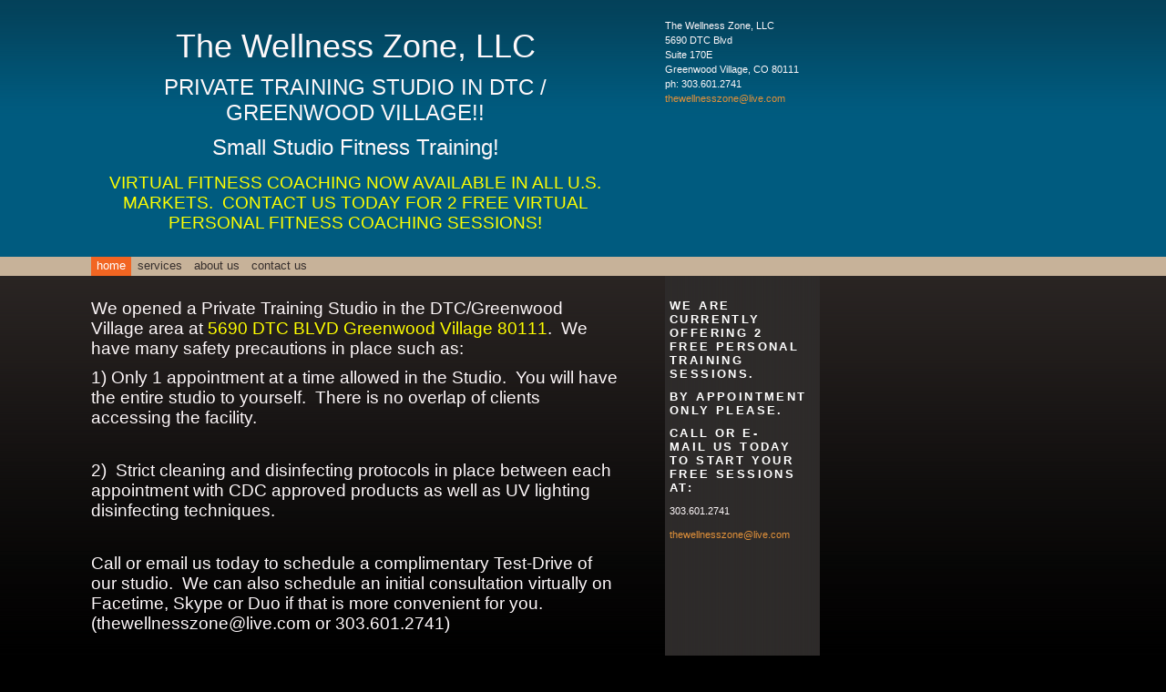

--- FILE ---
content_type: text/html
request_url: http://enterthewellnesszone.com/
body_size: 5308
content:
<!DOCTYPE html PUBLIC "-//W3C//DTD XHTML 1.0 Strict//EN" "http://www.w3.org/TR/xhtml1/DTD/xhtml1-strict.dtd">
<html xmlns="http://www.w3.org/1999/xhtml" xmlns:php="http://php.net/xsl" xmlns:exslt="http://exslt.org/common" lang="en"><head xmlns=""><meta http-equiv="Content-Type" content="text/html; charset=utf-8"><meta http-equiv="X-UA-Compatible" content="IE=7"><meta name="Generator" content="Site Solution - lunarlander"><meta name="DESCRIPTION" id="mDescription" content="We opened a Private Training Studio in the DTC/Greenwood Village area at 5690 DTC BLVD Greenwood Village 80111.  We have many safety precautions in place such as:1) Only 1 appointment at a time allowed in the Studio.  You will have the entire studio to you"><meta name="KEYWORDS" id="mKeywords" content="Health and beauty, The Wellness Zone, LLC,  , 5690 DTC Blvd, Suite 170E, Greenwood Village, CO"><link rel="stylesheet" type="text/css" media="screen" id="globalCSS" href="https://s.turbifycdn.com/lm/lib/smb/css/hosting/yss/v2/mc_global.195798.css"><link rel="stylesheet" type="text/css" media="screen" id="themeCSS" href="https://s.turbifycdn.com/ln/themes/yhoo/ga/sovereign/ink/palette1/4.0.6/en-us/theme.css"><link rel="stylesheet" type="text/css" media="screen" id="extensionsCSS" href="https://s.turbifycdn.com/ln/lib/smb/assets/hosting/yss/extensions/css/turbify_ss_extensions_1675321208.js"></script><script type="text/javascript">
            var $D  =  YAHOO.util.Dom;
            var $E  =  YAHOO.util.Event;
            var $A  =  YAHOO.util.Anim;
            var $M  =  YAHOO.util.Motion;
            var $EA =  YAHOO.util.Easing;
            var $DD =  YAHOO.util.DD;
            var $C  =  YAHOO.util.Connect;
            var $   =  $D.get;

            YAHOO.namespace ("Smb.Asteroids.Logger");
            YAHOO.Smb.Asteroids.Logger = {
                Log : function(e) {
                    if (typeof console !== 'undefined') {
                        console.log(e);
                    }
                }
            }
            var $LOG = YAHOO.Smb.Asteroids.Logger.Log;
        </script><title>The Wellness Zone, LLC -  </title></head><body class="lo_custom"><div id="body"><div id="doc" class=""><div xmlns="" id="hd"><style>
		blockquote {margin-right:0;padding-right:0}
	</style><div id="hContent"><div id="headerContent" class="editorWrap"><div id="headerZoneElement" class="editable rte flexContent" rel="itemGuid.sit.hc.001"><h1 style="text-align: center;" data-mce-style="text-align: center;">The Wellness Zone, LLC</h1><p style="text-align: center;" data-mce-style="text-align: center;"><span style="font-size: 18pt; line-height: normal;" data-mce-style="font-size: 18pt; line-height: normal;">PRIVATE TRAINING STUDIO IN DTC / GREENWOOD VILLAGE!!</span></p><p style="text-align: center;" data-mce-style="text-align: center;"> </p><p style="text-align: center;" data-mce-style="text-align: center;"><span style="font-size: 24px;" data-mce-style="font-size: 24px;">Small Studio Fitness Training!</span></p><p style="text-align: center;" data-mce-style="text-align: center;"> </p><p style="text-align: center;" data-mce-style="text-align: center;"><span style="font-size: 14pt; line-height: normal; color: #ffff00;" data-mce-style="font-size: 14pt; line-height: normal; color: #ffff00;">VIRTUAL FITNESS COACHING NOW AVAILABLE IN ALL U.S. MARKETS.  CONTACT US TODAY FOR 2 FREE VIRTUAL PERSONAL FITNESS COACHING SESSIONS!</span></p><p style="text-align: center;" data-mce-style="text-align: center;"> </p></div></div></div><div id="hMisc"><div class="contactInfoContainer" style="width:auto;height:auto"><p class="vcard"><span class="fn org"><span class="organization-name">The Wellness Zone, LLC</span></span><br><span class="adr"><span class="street-address">5690 DTC Blvd</span><br><span class="extended-address">Suite 170E</span><br><span class="locality">Greenwood Village</span><span class="separator">, </span><span class="region">CO</span> <span class="postal-code">80111</span></span><span class="phoneNumbers"><br><span class="tel"><span class="type">ph: </span>303.601.2741</span></span><br><span class="mailtoWrapper"><a class="email" href="mailto:thewellnesszone@live.com">thewelln<wbr>esszone<wbr>@live<wbr>.com</a></span></p></div></div></div><div id="wrapper" class="navpos_north"><div xmlns="" id="navigation" class="tglsty_arrow sub_dynamic"><ul id="mainNav" role="navigation"><li class="mainNav active" style="z-index:4"><a href="/home">Home</a></li> <li class="mainNav " style="z-index:3"><a href="/services">Services</a></li> <li class="mainNav " style="z-index:2"><a href="/about_us">About Us</a></li> <li class="mainNav " style="z-index:1"><a href="/contact_us">Contact Us</a></li> </ul></div><div xmlns="" id="bd"><div id="pageName"><div id="pageNameContent" class="editorWrap"><div id="pageNameZoneContent" class="editable rte flexContent" rel="itemGuid.homePage.001"><h2> </h2></div></div></div><div id="zWrap"><div id="zA"><div id="zA-widget-layout-wrap" class="widget-layout-wrap " rel=""><div class="modWrap"><p><span style="font-size: 14pt; line-height: normal;" data-mce-style="font-size: 14pt; line-height: normal;">We opened a Private Training Studio in the DTC/Greenwood Village area at <span style="color: #ffff00;" data-mce-style="color: #ffff00;">5690 DTC BLVD Greenwood Village 80111</span>.  We have many safety precautions in place such as:</span></p><p><span style="font-size: 14pt; line-height: normal;" data-mce-style="font-size: 14pt; line-height: normal;">1) Only 1 appointment at a time allowed in the Studio.  You will have the entire studio to yourself.  There is no overlap of clients accessing the facility.</span></p><p> </p><p><span style="font-size: 14pt; line-height: normal;" data-mce-style="font-size: 14pt; line-height: normal;">2)  Strict cleaning and disinfecting protocols in place between each appointment with CDC approved products as well as UV lighting disinfecting techniques.</span></p><p> </p><p><span style="font-size: 14pt; line-height: normal;" data-mce-style="font-size: 14pt; line-height: normal;">Call or email us today to schedule a complimentary Test-Drive of our studio.  We can also schedule an initial consultation virtually on Facetime, Skype or Duo if that is more convenient for you.  (thewellnesszone@live.com or 303.601.2741)</span></p><p> </p><p><span style="font-size: 14pt; line-height: normal;" data-mce-style="font-size: 14pt; line-height: normal;">If coming to our Studio is not ideal for you we also offer virtual and in-home Fitness Training.  </span></p><p> </p><p> </p><p><span style="font-size: 14pt; line-height: normal;" data-mce-style="font-size: 14pt; line-height: normal;"><strong>The Wellness Zone also operates out of 18 Corporate and Residential Wellness Studios in Greenwood Village, Englewood, Dowtown Denver, Parker and Broomfield Colorado.  We offer private and semi-private Fitness Traiing in these locations. <span style="color: #ffff00;" data-mce-style="color: #ffff00;"> </span></strong></span></p><p> </p><p><span style="text-decoration: underline;" data-mce-style="text-decoration: underline;"><strong><span style="font-size: 14pt; line-height: normal;" data-mce-style="font-size: 14pt; line-height: normal;">Greenwood Village / DTC</span></strong></span></p><p><span style="font-size: 14pt; line-height: normal;" data-mce-style="font-size: 14pt; line-height: normal;"><strong>1) Village Center Station: 6380 S. Fiddlers Green Circle Greenwood Village 80111 (Fit Zone)</strong></span></p><p> </p><p><span style="font-size: 18.6667px;" data-mce-style="font-size: 18.6667px;"><strong>2) Belleview Tower: 7887 East Belleview Ave., Greenwood Village 80111.</strong></span></p><p> </p><p><span style="font-size: 14pt; line-height: normal;" data-mce-style="font-size: 14pt; line-height: normal;"><strong>3) Prentice Point: 5299 DTC Blvd., Greenwood Village 80111</strong></span></p><p> </p><p><span style="font-size: 14pt; line-height: normal;" data-mce-style="font-size: 14pt; line-height: normal;"><strong>4) Stanford Place III: 4582 S. Ulster St. Denver 80237</strong></span></p><p> </p><p> <strong><span style="font-size: 14pt; line-height: normal;" data-mce-style="font-size: 14pt; line-height: normal;">5) Stanford Place II: 7979 E. Tufts Ave. Denver CO 80237</span></strong></p><p><strong></strong> </p><p><strong><span style="font-size: 14pt; line-height: normal;" data-mce-style="font-size: 14pt; line-height: normal;">6) 6465 S. Greenwood Plaza Blvd. Centennial CO 80111</span></strong></p><p> </p><p><span style="font-size: 18.6667px;" data-mce-style="font-size: 18.6667px;"><strong>7)<span style="font-size: 14pt; line-height: normal;" data-mce-style="font-size: 14pt; line-height: normal;"> Triad Buildin</span>gs 5660, 5670 and 5680 Greenwood Plaza Blvd, Greenwood Village, CO 80111</strong></span></p><p> </p><p><strong><span style="font-size: 14pt; line-height: normal;" data-mce-style="font-size: 14pt; line-height: normal;">8) One DTC building:  5251 DTC Pkwy, Greenwood Village CO 80111.</span></strong></p><p> </p><p><strong><span style="font-size: 14pt; line-height: normal;" data-mce-style="font-size: 14pt; line-height: normal;">9) Park Place Buildling:  5690 DTC Blvd, Greenwood Village, CO 80111</span></strong></p><p> </p><p><strong><span style="font-size: 14pt; line-height: normal;" data-mce-style="font-size: 14pt; line-height: normal;">10) Orchard Falls Building:  7800 East Orchard Rd. Greenwood Village, CO 80111</span></strong></p><p> </p><p><strong><span style="font-size: 14pt; line-height: normal;" data-mce-style="font-size: 14pt; line-height: normal;">11) Crescent VI Building: 8400 E. Crescent Pkwy. Greenwood Village, CO 80111.</span></strong></p><p> </p><p><strong><span style="font-size: 14pt; line-height: normal;" data-mce-style="font-size: 14pt; line-height: normal;">12)  400 Inverness Pkwy, Englewood CO 80112</span></strong></p><p> </p><p><span style="text-decoration: underline;" data-mce-style="text-decoration: underline;"><strong><span style="font-size: 14pt; line-height: normal;" data-mce-style="font-size: 14pt; line-height: normal;">Downtown Denver</span></strong></span></p><p><strong><span style="font-size: 14pt; line-height: normal;" data-mce-style="font-size: 14pt; line-height: normal;">13)  700 17th ST. Denver CO 80202</span></strong></p><p> </p><p><strong><span style="font-size: 14pt; line-height: normal;" data-mce-style="font-size: 14pt; line-height: normal;">14)  The Quincy at 1776 Curtis St. Denver CO 80202</span></strong></p><p> </p><p><span style="text-decoration: underline;" data-mce-style="text-decoration: underline;"><strong><span style="font-size: 14pt; line-height: normal;" data-mce-style="font-size: 14pt; line-height: normal;">Broomfield</span></strong></span></p><p> </p><p><strong><span style="font-size: 14pt; line-height: normal;" data-mce-style="font-size: 14pt; line-height: normal;">15)  370 Interlocken Blvd., Broomfield CO 80021.</span></strong></p><p> </p><p><strong><span style="font-size: 14pt; line-height: normal;" data-mce-style="font-size: 14pt; line-height: normal;">16)  11800 Ridge Pkwy., Broomfield CO 80021.</span></strong></p><p> </p><p><span style="text-decoration: underline;" data-mce-style="text-decoration: underline;"><strong><span style="font-size: 14pt; line-height: normal;" data-mce-style="font-size: 14pt; line-height: normal;">Parker</span></strong></span></p><p> </p><p><strong><span style="font-size: 14pt; line-height: normal;" data-mce-style="font-size: 14pt; line-height: normal;">17) Cherry Creek Place 1, 2 and 3 at 3131 South Vaghn Way, Aurora CO 80014.</span></strong></p><p> </p><p> </p><p><span style="font-size: 14pt; line-height: normal;" data-mce-style="font-size: 14pt; line-height: normal;"><strong>The Wellness Zone offers private, semi-private fitness training as well as private, semi-private Video conference and in-home Fitness Training.</strong></span></p><p> </p><p><span style="font-size: 14pt; line-height: normal;" data-mce-style="font-size: 14pt; line-height: normal;"><strong>We use a highly effective training system incorporating just the right balance of nutritional, cardiovascular and resistance training techniques.</strong></span></p><p> </p></div></div></div><div id="zB"><div id="zB-widget-layout-wrap" class="widget-layout-wrap " rel=""><div class="modWrap"></div></div></div><div id="zC"><div id="zC-widget-layout-wrap" class="widget-layout-wrap " rel=""><div class="modWrap"><h3><span style="font-size: 10pt; line-height: normal;" data-mce-style="font-size: 10pt; line-height: normal;">we are currently offering 2 FREE Personal Training Sessions.</span></h3><h3><span style="font-size: 10pt; line-height: normal;" data-mce-style="font-size: 10pt; line-height: normal;">By Appointment Only please. </span></h3><h3><span style="font-size: 10pt; line-height: normal;" data-mce-style="font-size: 10pt; line-height: normal;">Call or e-mail Us Today to start your FrEE SESSIONS at:</span></h3><p>303.601.2741</p><p style="null" data-mce-style=""><a class="" type="3" href="mailto:THEWELLNESSZONE@LIVE.COM" data-mce-href="mailto:THEWELLNESSZONE@LIVE.COM">thewellnesszone@live.com</a></p></div></div></div></div></div></div><div xmlns="" id="ft"><div id="fWrapper"><div id="fContent"><div id="footerContent" class="editorWrap"><div id="footerZoneElement" class="editable rte flexContent" rel="itemGuid.sit.fc.001"><p>Copyright 2010 The Wellness Zone, LLC. All rights reserved.</p><p><span>THE CONTENT ON THIS SITE IS NOT INTENDED TO SUGGEST OR RECOMMEND THE DIAGNOSIS, TREATMENT, CURE, OR PREVENTION OF ANY DISEASE, NOR TO SUBSTITUTE FOR MEDICAL TREATMENT, NOR BE AN ALTERNATIVE TO MEDICAL ADVICE.  THE USE OF THE SUGGESTIONS AND RECOMMENDATIONS ON THIS WEBSITE ARE AT THE CHOICE AND RISK OF THE READER.  </span>﻿</p><p><a href="https://www.turbify.com/hosting" target="_top" data-mce-href="https://www.turbify.com/hosting">Web Hosting by Turbify</a></p></div></div></div><div id="fMisc"><div class="contactInfoContainer" style="width:auto;height:auto"><p class="vcard"><span class="fn org"><span class="organization-name">The Wellness Zone, LLC</span></span><br><span class="adr"><span class="street-address">5690 DTC Blvd</span><br><span class="extended-address">Suite 170E</span><br><span class="locality">Greenwood Village</span><span class="separator">, </span><span class="region">CO</span> <span class="postal-code">80111</span></span><span class="phoneNumbers"><br><span class="tel"><span class="type">ph: </span>303.601.2741</span></span><br><span class="mailtoWrapper"><a class="email" href="mailto:thewellnesszone@live.com">thewelln<wbr>esszone<wbr>@live<wbr>.com</a></span></p></div></div><div id="fBadges"></div></div></div><script xmlns="" type="text/javascript" src="https://s.turbifycdn.com/lm/mi/vs4/ywa.js"></script><script xmlns="" type="text/javascript">try {var YWAGTracker = YWA.getTracker("10001849413879", "VSCALE4");YWAGTracker.setDocumentName("WPAGE");YWAGTracker.setDocumentGroup("YSBW");YWAGTracker.setCF(7, "enterthewellnesszone.com");YWAGTracker.setCF(8, "w28");YWAGTracker.submit();} catch (eYWATCUnavailable) {}</script></div></div></body><script xmlns="" type="text/javascript"></script><script xmlns="" type="text/javascript" src="https://s.turbifycdn.com/ln/lib/extensions/js/turbify_ss_extensions_1675321208.js"></script><script xmlns="" type="text/javascript">
    YAHOO.namespace('Smb.Asteroids');
    var YSA = YAHOO.Smb.Asteroids;

    YSA.Nav = {
        isNavNorth : false,
        tmr : null,
        tmrInterval : 600,
        prevCloseNode : null,
        isFirstVisit : true,

        openSub : function(navNode) {
            $LOG('openSub');

            // Clear the timer if any, and if the previously opened subnav is still open (timeout expiration) 
            YSA.Nav.clearTimer();
            YSA.Nav.closePrevSubMenu();

            // For horizontal navigation, set the top position of sub-nav as the height of the 'trigger' element.
            if (YSA.Nav.isNavNorth) { 
                var subNavNode = navNode.getElementsByTagName('ul')[0];
                subNavNode.style.top = navNode.offsetHeight + 'px';
            }

            $D.addClass(navNode, 'opened');
            $D.addClass('admincontrols', 'displayNone');
        },
        closeSub : function(navNode) {
            $LOG('closeSub');
            YSA.Nav.clearTimer();
            YSA.Nav.prevCloseNode = navNode;
            YSA.Nav.tmr = setTimeout(function() { YSA.Nav.hideSub(navNode); }, YSA.Nav.tmrInterval); 
        },
        hideSub : function(navNode) {
            YSA.Nav.clearTimer();
    
            // For key board accessibility, the active sub menu is display:block., not none. So giving -999 to move it off screen in hide mode
            if (YSA.Nav.isNavNorth && $D.hasClass(navNode, 'active')) {
                var subNavNode = navNode.getElementsByTagName('ul')[0];
                subNavNode.style.top = '-999px'; 
            }
            $D.removeClass(navNode, 'opened');
            $D.removeClass('admincontrols', 'displayNone');
        },
        closePrevSubMenu : function() {
            if (YSA.Nav.prevCloseNode) {
                $LOG('Closing previous sub nav');
                YSA.Nav.hideSub(YSA.Nav.prevCloseNode);
                YSA.Nav.prevCloseNode = null;
            }
        },
        isSubOpen : function(navNode) {
            return $D.hasClass(navNode, 'opened');
        },
        toggleSub : function(navNode) {
            var NAV = YSA.Nav;
            if (NAV.isSubOpen(navNode)) {
                NAV.closeSub(navNode);
            } else {
                NAV.openSub(navNode);
            }
        },
        mouseOverTrigger : function(e) {
            $LOG('mouseOverTrigger');
            YSA.Nav.openSub(this);
        },
        mouseOutTrigger : function(e) {
            $LOG('mouseOutTrigger');
            var target = $E.getTarget(e);
            var relatedTarget = $E.getRelatedTarget(e);
            $LOG(target);
            $LOG(relatedTarget);
            YSA.Nav.closeSub(this);
        },
        mouseOverMainNav : function(e) {
            $LOG('mouseOverMainNav');
            if (!$D.hasClass(this, 'trigger')) {
                YSA.Nav.closePrevSubMenu();
            }
        },
        toggleClicked : function(e) {
            $LOG('toggle clicked');
            $LOG(e);
            $E.stopEvent(e);
            YSA.Nav.toggleSub(this.parentNode);
        },
        clearTimer : function() {
            $LOG('Clearing Nav Timer');
            if (YSA.Nav.tmr) {
                clearTimeout(YSA.Nav.tmr);
            }
            YSA.Nav.tmr = null;
        },
        clearSubNavStyles : function() {
            /* For horizontal navigation, we set the 'top' of subNav to align it with the bottom of trigger
                Now if the user chage the template from ribbon, remove this inline style. Else this old inline value will take precedence! */ 
            var subNavNode;
            var navDiv = $('navigation');
            var triggers = $D.getElementsByClassName('trigger', '', navDiv);
            for (var el in triggers) {
                if (YAHOO.lang.hasOwnProperty(triggers, el)) {
                    subNavNode = triggers[el].getElementsByTagName('ul')[0];
                    subNavNode.style.top = '';
                }
            } 
        },
        initNavSettings : function() {
            var wrapperDiv = $('wrapper');
            YSA.Nav.isNavNorth = (wrapperDiv && $D.hasClass(wrapperDiv, 'navpos_north')) ? true : false; 
        },
        init : function() {
            // For the first visit, subscribe to the layout(template) change event
            // When user changes template from the ribbon, we need to re-init this JS, based on the new templates settings. 
            if (YSA.Nav.isFirstVisit) {
                YSA.Nav.isFirstVisit = false;
                if (YSA.UiMgr) {
                    YSA.UiMgr.Layout.onChange.eventObj.subscribe(
                        function() { YSA.Nav.init() });
                }
            } else {
                YSA.Nav.clearSubNavStyles();
            }

            YSA.Nav.initNavSettings();
            var navDiv = $('navigation');
            if (! $D.hasClass(navDiv, 'sub_dynamic')) {
                return;
            }
            YSA.Nav.initNavSettings();
            var triggers = $D.getElementsByClassName('trigger', '', navDiv);
            $E.on(triggers, 'mouseover', this.mouseOverTrigger);
            $E.on(triggers, 'mouseout', this.mouseOutTrigger);
            var toggles = $D.getElementsByClassName('toggle', 'a', navDiv);
            $E.on(toggles, 'click', this.toggleClicked);
            var triggers = $D.getElementsByClassName('mainNav', '', navDiv);
            $E.on(triggers, 'mouseover', this.mouseOverMainNav);
        }
    };
    $E.on(window, 'load', YSA.Nav.init, YSA.Nav, true); 
</script></html>


--- FILE ---
content_type: text/css
request_url: https://s.turbifycdn.com/ln/themes/yhoo/ga/sovereign/ink/palette1/4.0.6/en-us/theme.css
body_size: 1839
content:
/*****************************************
 Theme: Sovereign - Derived From: Sovereign  
 *****************************************/
 #hd{min-height:110px;_height:110px}
 #bd{min-height:440px;_height:440px}
 #ft{min-height:40px;_height:40px}
 #body{min-width:920px;_width:expression(document.documentElement.clientWidth < 920 ? "920px" : "auto");zoom:1}
 #hd{padding:20px 0 10px 100px;overflow:hidden;zoom:1;_overflow:visible;_overflow-x:hidden}
 #hContent{float:left;width:580px}
 #hMisc{float:left;width:180px;margin:0 0 20px 50px;display:inline}
 #bd{width:800px;margin-left:100px}
 #navigation{clear:both;padding-left:100px;overflow:hidden;zoom:1}			
 #pageName{padding:10px 0 10px 10px;margin-bottom:0}
 ul#maiNav{width:700px}
 ul#mainNav li{display:inline}
 ul#mainNav li a{_zoom:1;display:block;float:left;padding:2px 6px 4px 6px;margin-right:1px;white-space:nowrap}
 #zWrap{padding-top:15px}
 #zB #mapZone{width:300px;height:300px}
 #zB #drivingDirectionsLnk{top:305px}
 #zC form#contactForm{width:195px}
 #fContent{width:790px;margin:10px 0 20px 100px}
 #fMisc{display:none}
 *:first-child+html #hMisc{float:none;width:180px;display:block;margin-left:630px}
 #bd{padding-bottom:1px;position:relative}
 #fBadges {width:790px;margin-left:100px;}
 #body .nav_hassub #wrapper .sub_static #subNav a {float:left;padding:1px 7px 3px;}
 #body #wrapper .sub_dynamic #mainNav .subNav a {margin-right:0;}
 #body .nav_hassub #navigation #subNav {overflow:hidden;zoom:1;padding-left:0;}
 
 
 /*****************************************
 Theme: Sovereign - Derived From: Sovereign  
 *****************************************/
 
 
 
 	
 		#body  {	
 			font-size: 11px;
 			font-family: Verdana, Arial, sans-serif;
 		}
 		
 		#hMisc {
 			line-height:1.2em;
 		}
 		
 		#zC form#contactForm {	
 				font-size: 10px;
 		}
 		
 		
 		#body p {
 			line-height: 16px;
 		}
 
 		
 		#body h1 {
 			font-size: 36px;
 			padding: 10px 0;
 		}
 		
 		
 		#body h2 {
 			font-size: 26px;
 		}
 		
 		
 		#body h3 {
 			font-size: 16px;
 			font-weight:bold;
 		}
 		
 		
 		#body h4 {
 			font-size: 11px;
 			font-weight:bold;
 		}		
 		
 		#fContent {
 			font-size: 10px;
 		}
 			
 		
 
 		ul#mainNav li a {
 			font-size: 13px;
 			font-family: Arial, Helvetica, sans-serif;
 			text-transform: lowercase;
 		}
 			
 	
 		#body {
 			background-repeat: repeat-x;
 		}
 
 		#hd {		
 			background-repeat: repeat-x;			
 		}
 	
 		
 		#pageName {						
 			border-bottom-width: 1px;
 			border-bottom-style: solid;
 		}
 
 
 		/* 
 		 * direction and color of the arrow (assuming arrow sprite)
 		 */
 		#body .toggle img {
 			background-position:-492px -12px;
 		}
 
 		/* 
 		 * links for BOTH static and dynamic sub menus 
 		 * use this rule to group declarations common to the two different types of menus (static/dynamic)
 		 */
 		#body #mainNav .subNav a,
 		#body .nav_hassub #navigation #subNav a {
 			font-size:12px;
 			font-family:arial;
 			font-weight:normal;
 		}
 		
 		/* 
 		 * :hover and selected (active) links for BOTH static and dynamic sub menus
 		 * they are both styled the same 
 		 */
 		/* 
 		 * links for static sub menus
 		 */
 		#body .nav_hassub #wrapper .sub_static #subNav a {
 			line-height:normal;
 		}
 		
 		/* 
 		 * links for dynamic sub menus 
 		 */
 		#body #wrapper .sub_dynamic #mainNav .subNav a {
 			font-size:13px;
 		}
 	
 		/* 
 		 * sub menus 
 		 * displays horizontally below the main nav 
 		 */
 		#body .nav_hassub #navigation #subNav {
 			text-transform:lowercase;
 			border-top-width:0;
 		}
 	
 		/* 
 		 * sub menus (dropdown) 
 		 */
 		#body #mainNav .subNav {
 			border-style:solid;
 			border-width:1px;
 		}	
 
 
 
 
 /*****************************************
 Theme: Sovereign - Derived From: Sovereign
 Layout: Layout 1 - Derived From: Layout 1
 *****************************************/
 .lo_custom #pageName {display:none;}
 .lo_custom #zA {width:580px;float:left;padding:10px 0;}
 .lo_custom #zB {clear:left;width:580px;float:left;padding: 10px 0;}
 .lo_custom #zC {width:156px;padding:10px 0;}
 .lo_custom #zC {margin-left:635px;}
 .lo_custom #zC,x:-moz-any-link {margin-left:57px;}
 .lo_custom #zC,x:-moz-any-link,x:default {margin-left:635px;}
 .lo_custom #zC form#contactForm {width:145px;}
 
 
 /*****************************************
 Theme: Sovereign - Derived From: Sovereign
 Layout: Layout 1 - Derived From: Layout 1
 *****************************************/
 .lo_custom #zC h3 {
 		font-family: arial;
 
 		text-transform: uppercase;
 
 		font-size: 12px;
 
 		letter-spacing: 0.2em;
 
 	}
 .lo_custom #bd {
 
 		background-repeat: repeat-y;
 
 		background-position: 100% 0;
 
 	}
 
 
 /**************************************************************
 Theme: Sovereign - Derived From: Sovereign
 Layout: Layout 2 With Title - Derived From: Layout 2 With Title
 **************************************************************/
 .lo_standard #zWrap {padding-top:0}
 .lo_standard #zA {_margin-top:5px;position:relative}
 .lo_standard #zA, .lo_standard #zB {float:right;width:550px}
 .lo_standard #zB {clear:right}
 .lo_standard #zC {width:200px;margin:5px 0 0 10px}
 
 
 /**************************************************************
 Theme: Sovereign - Derived From: Sovereign
 Layout: Layout 2 With Title - Derived From: Layout 2 With Title
 **************************************************************/
 .lo_standard #bd {
 
 		background-repeat: repeat-y;
 
 		background-position: 0 0;
 
 	}
 .lo_standard #zWrap h3 {
 
 		font-size: 18px;
 
 	}
 .lo_standard #zC {
 		font-size: 10px;
 
 		line-height: 2em;
 
 	}
 
 
 /**************************************************************
 Theme: Sovereign - Derived From: Sovereign
 Layout: Layout 3 With Title - Derived From: Layout 3 With Title
 **************************************************************/
 .lo_contact #pageName {padding-left:5px}
 .lo_contact #zWrap {padding-top:0}
 .lo_contact #zA {width:795px;padding:10px 5px 0 5px}
 .lo_contact #zB {float:left;width:380px;padding-left:5px}
 .lo_contact #zC {float:right;width:380px}
 
 
 /**************************************************************
 Theme: Sovereign - Derived From: Sovereign
 Layout: Layout 3 With Title - Derived From: Layout 3 With Title
 **************************************************************/
 
 
 /**************************************************************
 Theme: Sovereign - Derived From: Sovereign
 Layout: Layout 4 With Title - Derived From: Layout 3 With Title
 **************************************************************/
 .lo_layout4wt #pageName {padding-left:5px;background:none;}
 .lo_layout4wt #zWrap {padding-top:0;margin-top:5px}
 .lo_layout4wt #zC {clear:both; width:795px;padding:10px 5px 0 5px}
 .lo_layout4wt #zA {float:left;width:380px;padding-left:5px}
 .lo_layout4wt #zB {float:right;width:380px}
 
 
 /**************************************************************
 Theme: Sovereign - Derived From: Sovereign
 Layout: Layout 4 With Title - Derived From: Layout 3 With Title
 **************************************************************/
 
 #body  {	
 	color: #fef8fa;
 }
 		
 #zB #mapZone {
 	color:#000000;
 }	
 	
 #ft h1 {
 	color: #50473d;
 }
 		
 #body h2 {
 	color: #c7b299;			
 }
 		
 #ft h2 {
 	color: #50473d;
 }
 		
 #body h3 {
 	color: #c7b299;
 }
 		
 #ft h3 {
 	color: #50473d;
 }		
 		
 #body h4 {
 	color: #fff;
 }		
 		
 #ft h4 {
 	color: #50473d;
 }
 
 #fContent {
 	color: #50473d;
 }
 			
 #body a {
 	color:#e1913a;
 	text-decoration:none;
 }
 
 #body a:hover,
 #body a:focus,
 #body a:active {
 	text-decoration:underline;
 }
 
 ul#mainNav li a {
 	color: #362f2d;
 	text-decoration: none;
 }
 			
 ul#mainNav li a:hover,
 ul#mainNav li a:active,
 ul#mainNav li a:focus,
 ul#mainNav li.active a {
 	color: #ffffff;
 	text-decoration:none;
 }
 
 #ft a:link,
 #ft a:visited {
 	color: #000000;
 	text-decoration: underline;
 }
 		
 body {
 	background-color: #000000;
 }
 		
 #body {
 	background-image: url(https://turbifycdn.com/ln/themes/yhoo/ga/sovereign/ink/palette1/4.0.6/en-us/images/poundbody.png);
 }
 
 #hd {		
 	background-color: #005B7F;
 	background-image: url(https://turbifycdn.com/ln/themes/yhoo/ga/sovereign/ink/palette1/4.0.6/en-us/images/hd.png);
 }
 	
 #pageName {
 	background-color: #312f2d;
 }
 		
 #navigation {
 	background-color: #c7b299;
 }
 		
 ul#mainNav li a:hover, ul#mainNav li.active a {
 	background-color: #f26522;
 }
 		
 #ft {
 	background-color: #c7b299;
 }
 
 #pageName {						
 	border-bottom-color: #c7b299;
 }
 
 #body #mainNav .subNav a:hover,
 #body .nav_hassub #navigation #subNav a:hover,
 #body #wrapper #navigation .active-sub a {
 	background-color:#F26522 !important;
 	color:#FFFFFF !important;
 }
 		 
 #body .nav_hassub #wrapper .sub_static #subNav a {
 	color:#362F2D;
 }
 		
 #body #wrapper .sub_dynamic #mainNav .subNav a {
 	background-color:#C6B299;
 	color:#362F2D;
 }
 	
 #body .nav_hassub #navigation #subNav {
 	background-color:#C6B299;
 }
 	
 #body #mainNav .subNav {
 	border-color:#292323;
 }	
 
 .lo_custom #zC h3 {
 
 	color: #ffffff;
 }
 .lo_custom #bd {
 	background-image: url(https://turbifycdn.com/ln/themes/yhoo/ga/sovereign/ink/palette1/4.0.6/en-us/images/bd_l1.png);
 }
 .lo_standard #bd {
 	background-image: url(https://turbifycdn.com/ln/themes/yhoo/ga/sovereign/ink/palette1/4.0.6/en-us/images/bd_l2wt.png);
 }
 .lo_standard #zWrap h3 {
 	color: #c7b299;
 }
